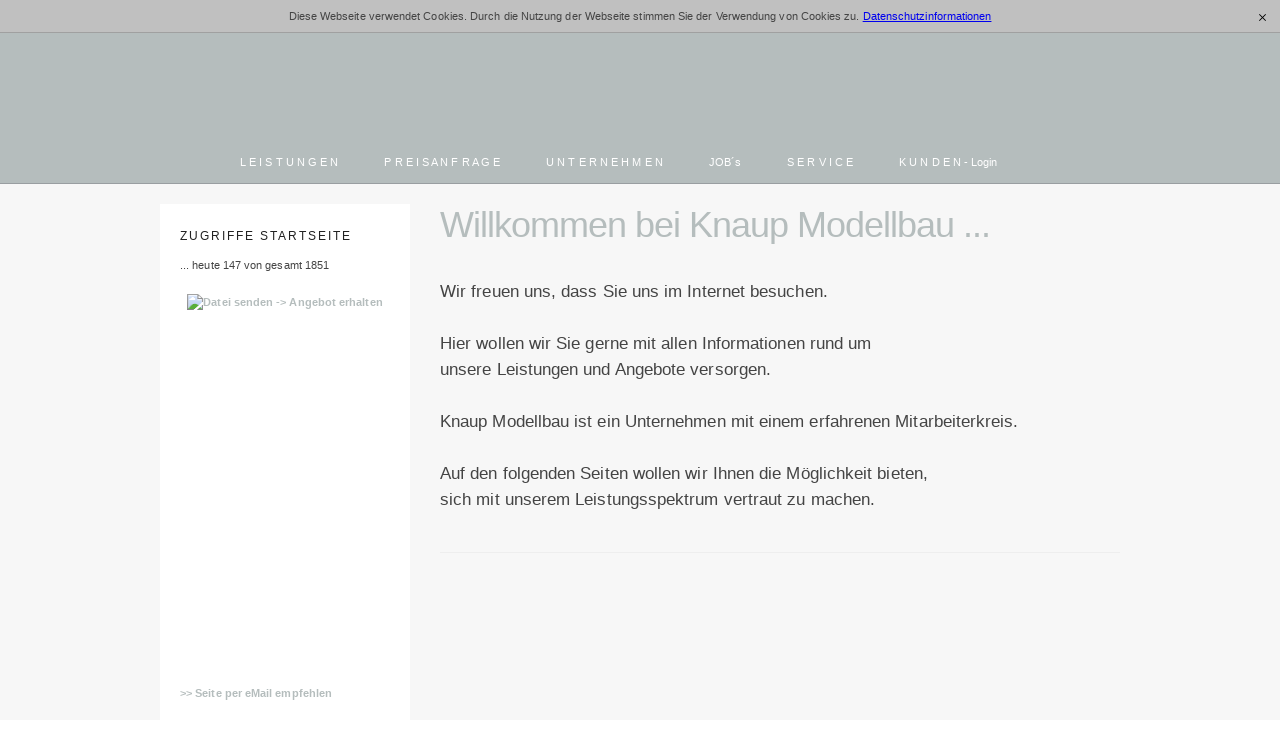

--- FILE ---
content_type: text/html; charset=ISO-8859-1
request_url: http://www.knaup-modellbau.de/
body_size: 30119
content:
<!DOCTYPE html PUBLIC "-//W3C//DTD XHTML 1.0 Transitional//EN" "http://www.w3.org/TR/xhtml1/DTD/xhtml1-transitional.dtd">

<html xmlns="http://www.w3.org/1999/xhtml" xml:lang="de" lang="de">
<head>
<title>Knaup Modellbau GmbH | Tel.02302-205219-0</title>
<meta http-equiv="X-UA-Compatible" content="IE=edge" />
<meta http-equiv="content-language" content="de" />
<meta http-equiv="content-type" content="text/html; charset=ISO-8859-1" />
<meta http-equiv="expires" content="0" />
<meta name="author" content="Knaup Modellbau GmbH | Reinhold Knaup" />
<meta name="description" content="Modellbau fuer die Industrie | CAD Konstruktion + Bearbeitung | CNC Fr&auml;stechnik | Telefon 02302-205219-0" />
<meta name="keywords" lang="de" content="Produktionsmodellbau, Industriemodellbau, Modellbau, Modellbau Gie&szlig;ereitechnik, Auftrag Produktionsmodellbau, Auftrag Industriemodellbau, Auftrag Modellbau, Auftrag Modellbau Gie&szlig;ereitechnik, Industriemodellbau nrw, Industriemodellbau bochum, Hersteller Industriemodellbau, Zubeh&ouml;r Industriemodellbau, Industriemodellbau Ruhrgebiet, Industriemodellbau Knaup, Modellbau Knaup, Knaup Modellbau, Knaup Modellbau GmbH," />
<meta name="generator" content="SIQUANDO Shop 10 (#4349-9969)" />
<link rel="stylesheet" type="text/css" href="./assets/sf.css" />
<link rel="stylesheet" type="text/css" href="./assets/sd.css" />
<link rel="stylesheet" type="text/css" href="./assets/sc.css" />
<link rel="stylesheet" type="text/css" href="./assets/sm.css" />
<link rel="stylesheet" type="text/css" href="./assets/scal.css" />
<link rel="shortcut icon" href="//www.Knaup-Modellbau.de/images/favicon.ico" />
<link rel="canonical" href="http://www.Knaup-Modellbau.de/index.php" />
<script src="./assets/jq.js" type="text/javascript"></script>
<script src="./assets/jqueryflowmenu.js" type="text/javascript"></script>

<script type="text/javascript">

/* <![CDATA[ */

	flowmenu.build("nav");
	
	$(document).ready(function() {
		$("#searchtoggle").mouseenter(function() {
			$("#searchtoggle").css("background-position","112px 0px");
			$("#searchbox").animate({top:0},300, function() {
				$("#searchcriteria").focus();
			});
		});
		
		$("#searchtoggle").click(function() {
			$("#searchcriteria").blur();
			$("#searchbox").animate({top:-60},300, function() {
				$("#searchtoggle").css("background-position","112px 16px");
			});		
		});		
	});
	
/* ]]> */	
	
</script>

</head>

<body>

<div id="cookieNotice"><span>Diese Webseite verwendet Cookies. Durch die Nutzung der Webseite stimmen Sie der Verwendung von Cookies zu.</span> <a href="http://knaup-modellbau.de/security.php">Datenschutzinformationen</a><span id="cookieNoticeCloser" style="display:none" onclick="document.cookie = 'hideCookieNotice=1;path=/;expires=Fri, 31 Dec 9999 23:59:59 GMT';jQuery('#cookieNotice').slideUp()">[x]</span></div><script>
  if(document.cookie.indexOf('hideCookieNotice=1') != -1){
    jQuery('#cookieNotice').hide();
  }
  else{
    jQuery('#cookieNotice').prependTo('body');
    jQuery('#cookieNoticeCloser').show();
  }
</script><style>
  #cookieNotice              {position:relative;background-color:#c0c0c0;border-bottom:solid 1px #a0a0a0;padding:10px;text-align:center}
  #cookieNoticeCloser        {color:transparent;position:absolute;right:10px;width:15px;height:15px;cursor:pointer}
  #cookieNoticeCloser:before {content:'';position:absolute;width:1px;height:9px;background-color:#000000;left:7px;top:3px;transform:rotate(-45deg);-webkit-transform:rotate(-45deg);}
  #cookieNoticeCloser:after  {content:'';position:absolute;width:1px;height:9px;background-color:#000000;left:7px;top:3px;transform:rotate(45deg);-webkit-transform:rotate(45deg);}
</style>
<!-- $Id: google_analytics.ccml 21 2014-06-01 13:09:34Z volker $ -->
<script type="text/javascript">
//<![CDATA[

var gaJsHost = (("https:" == document.location.protocol) ? "https://ssl." : "http://www.");
document.write(unescape("%3Cscript src='" + gaJsHost + "google-analytics.com/ga.js' type='text/javascript'%3E%3C/script%3E"));

//]]>
</script>

<script type="text/javascript">
//<![CDATA[

var pageTracker = _gat._getTracker('UA-30424052-1');
pageTracker._setDomainName("none");  
pageTracker._setAllowLinker(true);
pageTracker._initData();
pageTracker._trackPageview();

//]]>
</script><div id="header">
<div id="headercol">
<h1><span>Knaup Modellbau GmbH</span></h1>

</div>

<ul id="nav">
<li class="home"><a href="./index.php">&nbsp;</a></li>
  <li><a href="./leistungen/index.php">L E I S T U N G E N</a>
      <ul>
          <li><a href="./leistungen/modellbau/index.php">Modellbau</a>
      	  </li>
	      <li><a href="./leistungen/cad-cam-bearbeitung/index.php">CAD-CAM Bearbeitung</a>
      	  </li>
	      <li><a href="./leistungen/3d-scannen-3d-digitalisieren/index.php">3D Scannen</a>
      	  </li>
	      <li><a href="./leistungen/maschinenpark/index.php">Maschinenpark</a>
      	  </li>
		</ul>
    </li>
  <li><a href="./preisanfrage/index.php">P R E I S A N F R A G E</a>
      <ul>
          <li><a href="./preisanfrage/preisanfrage/index.php">Preisanfrage</a>
      	  </li>
	      <li><a href="./preisanfrage/dateiformate/index.php">Dateiformate</a>
      	  </li>
		</ul>
    </li>
  <li><a href="./unternehmen/index.php">U N T E R N E H M E N</a>
      <ul>
          <li><a href="./unternehmen/mitarbeiter/index.php">Mitarbeiter</a>
      	  </li>
	      <li><a href="./unternehmen/galerie/index.php">Galerie</a>
      	  </li>
		</ul>
    </li>
  <li><a href="./jobs/index.php">JOB´s</a>
      <ul>
          <li><a href="./jobs/fachkraefte/index.php">Fachkr&auml;fte gesucht</a>
      	    <ul>
                  <li><a href="./jobs/fachkraefte/modellbaumechaniker/index.php">Modellbaumechaniker/-in ...</a></li>
				</ul>
      	  </li>
	      <li><a href="./jobs/ausbildung/index.php">Freie Ausbildungspl&auml;tze</a>
      	    <ul>
                  <li><a href="./jobs/ausbildung/ausbildung-modellbaumechaniker/index.php">Modellbaumechaniker/-in ...</a></li>
				</ul>
      	  </li>
	      <li><a href="./jobs/praktikum/index.php">Bewerbung zum Praktikum</a>
      	  </li>
		</ul>
    </li>
  <li><a href="./service/index.php">S E R V I C E</a>
      <ul>
          <li><a href="./service/beratung-ansprechpartner/index.php">Beratung &amp; Ansprechpartner</a>
      	  </li>
	      <li><a href="./service/geschaeftszeiten/index.php">Gesch&auml;ftszeiten</a>
      	  </li>
	      <li><a href="./service/routenplaner/index.php">Routenplaner</a>
      	  </li>
	      <li><a href="./service/karte-/index.php">Google Maps</a>
      	  </li>
	      <li><a href="./service/intern/index.php">Intern</a>
      	  </li>
		</ul>
    </li>
  <li><a href="./kunden-login/index.php">K U N D E N - Login</a>
    </li>
 

</ul>
 
</div>
  
<div id="main">
<div id="mainbox">

<div id="sidebarbox">
<div id="sidebartop"></div>
<div id="sidebar">
<h2>Zugriffe Startseite</h2>
<!-- W2DPluginCounter -->
<p>... heute 147 von gesamt 1851</p><script type="text/javascript">document.cookie = "w2dplugincounter042242a0180a4d105=1";</script><br/>
<!-- W2DPluginButton -->
<p align="center"> 
<a target="_self" href="./preisanfrage/index.php"><img style="border: none;" src="./images/btn042242a0171437802.gif" width="205" height="68" alt="Datei senden -&gt; Angebot erhalten" /></a>
</p><br/>
<!-- W2DPluginBanner -->
<!-- Start Absatz Wechselbanner -->
<!--
Projekt: SIQUANDO Web - Plugin Wechselbanner
Autor: Volker Sauer, etor.de
Version: 1.4

Letzte Änderung:
23.12.2009 Beta
26.01.2010 Switch für Sidebar
27.01.2010 Links auf Bilder
11.02.2010 Escaping
28.02.2010 Absatzhöhe Sidebar
05.08.2010 Margin Links und Rechts (TM)
-->

<style type="text/css">
	.rotationbanner_container_side3 {
				padding: 5px;
	}
</style>

<div id="rotationbanner_pluginside3" style="position: relative; height: 150px; width: 210px; margin: 0 0 5px 0;">
			<div id="rotationbanner_container1_side3" class="rotationbanner_container_side3"></div>
		<div style="clear: both;"></div>
</div>

<div id="rotationbanner_stack_side3" style="display: none;">
			<div id="rotationbanner_img1_side3" style="position: absolute">
			<a href="./leistungen/index.php" >				<img alt="" style="border: 0" src="./images/ban042242a017144d0031.jpg" />
			</a>		</div>
			<div id="rotationbanner_img2_side3" style="position: absolute">
			<a href="./service/karte-/index.php" >				<img alt="" style="border: 0" src="./images/ban042242a017144d0032.jpg" />
			</a>		</div>
			<div id="rotationbanner_img3_side3" style="position: absolute">
			<a href="./service/beratung-ansprechpartner/index.php" >				<img alt="" style="border: 0" src="./images/ban042242a017144d0033.jpg" />
			</a>		</div>
			<div id="rotationbanner_img4_side3" style="position: absolute">
			<a href="./unternehmen/index.php" >				<img alt="" style="border: 0" src="./images/ban042242a017144d0034.jpg" />
			</a>		</div>
			<div id="rotationbanner_img5_side3" style="position: absolute">
			<a href="./leistungen/maschinenpark/index.php" >				<img alt="" style="border: 0" src="./images/ban042242a017144d0035.jpg" />
			</a>		</div>
			<div id="rotationbanner_img6_side3" style="position: absolute">
			<a href="./leistungen/maschinenpark/index.php" >				<img alt="" style="border: 0" src="./images/ban042242a017144d0036.jpg" />
			</a>		</div>
			<div id="rotationbanner_img7_side3" style="position: absolute">
			<a href="./leistungen/index.php" >				<img alt="" style="border: 0" src="./images/ban042242a017144d0037.jpg" />
			</a>		</div>
			<div id="rotationbanner_img8_side3" style="position: absolute">
			<a href="./leistungen/maschinenpark/index.php" >				<img alt="" style="border: 0" src="./images/ban042242a017144d0038.jpg" />
			</a>		</div>
			<div id="rotationbanner_img9_side3" style="position: absolute">
			<a href="./leistungen/cad-cam-bearbeitung/index.php" >				<img alt="" style="border: 0" src="./images/ban042242a017144d0039.jpg" />
			</a>		</div>
			<div id="rotationbanner_img10_side3" style="position: absolute">
			<a href="./leistungen/modellbau/index.php" >				<img alt="" style="border: 0" src="./images/ban042242a017144d00310.jpg" />
			</a>		</div>
			<div id="rotationbanner_img11_side3" style="position: absolute">
			<a href="./leistungen/index.php" >				<img alt="" style="border: 0" src="./images/ban042242a017144d00311.jpg" />
			</a>		</div>
			<div id="rotationbanner_img12_side3" style="position: absolute">
			<a href="./leistungen/3d-scannen-3d-digitalisieren/index.php" >				<img alt="" style="border: 0" src="./images/ban042242a017144d00312.jpg" />
			</a>		</div>
			<div id="rotationbanner_img13_side3" style="position: absolute">
			<a href="./leistungen/modellbau/index.php" >				<img alt="" style="border: 0" src="./images/ban042242a017144d00313.jpg" />
			</a>		</div>
			<div id="rotationbanner_img14_side3" style="position: absolute">
			<a href="./leistungen/index.php" >				<img alt="" style="border: 0" src="./images/ban042242a017144d00314.jpg" />
			</a>		</div>
			<div id="rotationbanner_img15_side3" style="position: absolute">
			<a href="./unternehmen/galerie/index.php" >				<img alt="" style="border: 0" src="./images/ban042242a017144d00315.jpg" />
			</a>		</div>
			<div id="rotationbanner_img16_side3" style="position: absolute">
			<a href="./jobs/index.php" >				<img alt="" style="border: 0" src="./images/ban042242a017144d00316.jpg" />
			</a>		</div>
			<div id="rotationbanner_img17_side3" style="position: absolute">
			<a href="./leistungen/maschinenpark/index.php" >				<img alt="" style="border: 0" src="./images/ban042242a017144d00317.jpg" />
			</a>		</div>
			<div id="rotationbanner_img18_side3" style="position: absolute">
			<a href="./unternehmen/index.php" >				<img alt="" style="border: 0" src="./images/ban042242a017144d00318.jpg" />
			</a>		</div>
	</div>

<script type="text/javascript">
//<![CDATA[

/*  */
$('#rotationbanner_pluginside3').height((150 + 10) * 1);
/*  */

// Konfiguration
var ROTATIONBANNER_COLUMNS_side3 = 1;
var ROTATIONBANNER_FADETIME_side3 = 1000;
var ROTATIONBANNER_WAITTIME_side3 = 5000;
var ROTATIONBANNER_RANDOM_side3 = false;
var ROTATIONBANNER_IMGWIDTH_side3 = 200;
var ROTATIONBANNER_IMGHEIGHT_side3 = 150;

// Initialisierung
$('.rotationbanner_container_side3').each(function() {
	$(this).css('width', ROTATIONBANNER_IMGWIDTH_side3 + 'px').css('height', ROTATIONBANNER_IMGHEIGHT_side3 + 'px');
});
var rotationbanner_column_side3 = 1;
var rotationbanner_count_side3 = $('#rotationbanner_stack_side3 div').get().length;
var rotationbanner_displayid_side3 = new Array();
var rotationbanner_displayimg_side3 = new Array();
var rotationbanner_img_side3 = ROTATIONBANNER_RANDOM_side3 ? Math.ceil(Math.random() * rotationbanner_count_side3) : 1;

var rotationbanner_id_side3 = rotationbanner_count_side3 + 1;

// Animation
function rotationbanner_do_side3(start) {
	$('#rotationbanner_stack_side3 div').eq(rotationbanner_img_side3 - 1).
			clone().appendTo('#rotationbanner_container' + rotationbanner_column_side3 + '_side3').
			attr('id', 'rotationbanner_id' + rotationbanner_id_side3 + '_side3').hide().
			fadeIn(start ? 0 : ROTATIONBANNER_FADETIME_side3).queue(function() {
		if (rotationbanner_displayid_side3[rotationbanner_column_side3])
			$('#rotationbanner_id' + rotationbanner_displayid_side3[rotationbanner_column_side3] +  '_side3').remove();

		rotationbanner_displayid_side3[rotationbanner_column_side3] = rotationbanner_id_side3;
		rotationbanner_displayimg_side3[rotationbanner_column_side3] = rotationbanner_img_side3;
		rotationbanner_id_side3++;
		rotationbanner_column_side3++;
		if (rotationbanner_column_side3 > ROTATIONBANNER_COLUMNS_side3)
			rotationbanner_column_side3 = 1;

		if (ROTATIONBANNER_RANDOM_side3) {
			do {
				rotationbanner_img_side3 = Math.ceil(Math.random() * rotationbanner_count_side3);
			} while(jQuery.inArray(rotationbanner_img_side3, rotationbanner_displayimg_side3) != -1)
		} else {
			rotationbanner_img_side3++;
			if (rotationbanner_img_side3 > rotationbanner_count_side3)
				rotationbanner_img_side3 = 1;
		}
		$(this).dequeue();
	});
}

// Animagtion starten
if (rotationbanner_count_side3 >= ROTATIONBANNER_COLUMNS_side3 || !ROTATIONBANNER_RANDOM) {
	for (var i = 0; i < ROTATIONBANNER_COLUMNS_side3; i++)
		rotationbanner_do_side3(true);
	setInterval('rotationbanner_do_side3(false)', ROTATIONBANNER_WAITTIME_side3);
}

//]]>
</script>
<!-- Ende Absatz Photodeck -->
<br/>
<!-- W2DPluginBanner -->
<!-- Start Absatz Wechselbanner -->
<!--
Projekt: SIQUANDO Web - Plugin Wechselbanner
Autor: Volker Sauer, etor.de
Version: 1.4

Letzte Änderung:
23.12.2009 Beta
26.01.2010 Switch für Sidebar
27.01.2010 Links auf Bilder
11.02.2010 Escaping
28.02.2010 Absatzhöhe Sidebar
05.08.2010 Margin Links und Rechts (TM)
-->

<style type="text/css">
	.rotationbanner_container_side4 {
				padding: 5px;
	}
</style>

<div id="rotationbanner_pluginside4" style="position: relative; height: 150px; width: 210px; margin: 0 0 5px 0;">
			<div id="rotationbanner_container1_side4" class="rotationbanner_container_side4"></div>
		<div style="clear: both;"></div>
</div>

<div id="rotationbanner_stack_side4" style="display: none;">
			<div id="rotationbanner_img1_side4" style="position: absolute">
			<a href="./leistungen/modellbau/index.php" >				<img alt="" style="border: 0" src="./images/ban042242a094013ad0a1.jpg" />
			</a>		</div>
			<div id="rotationbanner_img2_side4" style="position: absolute">
			<a href="./leistungen/modellbau/index.php" >				<img alt="" style="border: 0" src="./images/ban042242a094013ad0a2.jpg" />
			</a>		</div>
			<div id="rotationbanner_img3_side4" style="position: absolute">
			<a href="./leistungen/cad-cam-bearbeitung/index.php" >				<img alt="" style="border: 0" src="./images/ban042242a094013ad0a3.jpg" />
			</a>		</div>
			<div id="rotationbanner_img4_side4" style="position: absolute">
			<a href="./leistungen/modellbau/index.php" >				<img alt="" style="border: 0" src="./images/ban042242a094013ad0a4.jpg" />
			</a>		</div>
			<div id="rotationbanner_img5_side4" style="position: absolute">
			<a href="./leistungen/index.php" >				<img alt="" style="border: 0" src="./images/ban042242a094013ad0a5.jpg" />
			</a>		</div>
			<div id="rotationbanner_img6_side4" style="position: absolute">
			<a href="./leistungen/index.php" >				<img alt="" style="border: 0" src="./images/ban042242a094013ad0a6.jpg" />
			</a>		</div>
			<div id="rotationbanner_img7_side4" style="position: absolute">
			<a href="./leistungen/3d-scannen-3d-digitalisieren/index.php" >				<img alt="" style="border: 0" src="./images/ban042242a094013ad0a7.jpg" />
			</a>		</div>
			<div id="rotationbanner_img8_side4" style="position: absolute">
			<a href="./leistungen/index.php" >				<img alt="" style="border: 0" src="./images/ban042242a094013ad0a8.jpg" />
			</a>		</div>
			<div id="rotationbanner_img9_side4" style="position: absolute">
			<a href="./leistungen/index.php" >				<img alt="" style="border: 0" src="./images/ban042242a094013ad0a9.jpg" />
			</a>		</div>
			<div id="rotationbanner_img10_side4" style="position: absolute">
			<a href="./leistungen/3d-scannen-3d-digitalisieren/index.php" >				<img alt="" style="border: 0" src="./images/ban042242a094013ad0a10.jpg" />
			</a>		</div>
			<div id="rotationbanner_img11_side4" style="position: absolute">
			<a href="./leistungen/3d-scannen-3d-digitalisieren/index.php" >				<img alt="" style="border: 0" src="./images/ban042242a094013ad0a11.jpg" />
			</a>		</div>
			<div id="rotationbanner_img12_side4" style="position: absolute">
			<a href="./leistungen/index.php" >				<img alt="" style="border: 0" src="./images/ban042242a094013ad0a12.jpg" />
			</a>		</div>
			<div id="rotationbanner_img13_side4" style="position: absolute">
			<a href="./leistungen/3d-scannen-3d-digitalisieren/index.php" >				<img alt="" style="border: 0" src="./images/ban042242a094013ad0a13.jpg" />
			</a>		</div>
			<div id="rotationbanner_img14_side4" style="position: absolute">
			<a href="./leistungen/3d-scannen-3d-digitalisieren/index.php" >				<img alt="" style="border: 0" src="./images/ban042242a094013ad0a14.jpg" />
			</a>		</div>
			<div id="rotationbanner_img15_side4" style="position: absolute">
			<a href="./leistungen/modellbau/index.php" >				<img alt="" style="border: 0" src="./images/ban042242a094013ad0a15.jpg" />
			</a>		</div>
	</div>

<script type="text/javascript">
//<![CDATA[

/*  */
$('#rotationbanner_pluginside4').height((150 + 10) * 1);
/*  */

// Konfiguration
var ROTATIONBANNER_COLUMNS_side4 = 1;
var ROTATIONBANNER_FADETIME_side4 = 1000;
var ROTATIONBANNER_WAITTIME_side4 = 2000;
var ROTATIONBANNER_RANDOM_side4 = false;
var ROTATIONBANNER_IMGWIDTH_side4 = 200;
var ROTATIONBANNER_IMGHEIGHT_side4 = 150;

// Initialisierung
$('.rotationbanner_container_side4').each(function() {
	$(this).css('width', ROTATIONBANNER_IMGWIDTH_side4 + 'px').css('height', ROTATIONBANNER_IMGHEIGHT_side4 + 'px');
});
var rotationbanner_column_side4 = 1;
var rotationbanner_count_side4 = $('#rotationbanner_stack_side4 div').get().length;
var rotationbanner_displayid_side4 = new Array();
var rotationbanner_displayimg_side4 = new Array();
var rotationbanner_img_side4 = ROTATIONBANNER_RANDOM_side4 ? Math.ceil(Math.random() * rotationbanner_count_side4) : 1;

var rotationbanner_id_side4 = rotationbanner_count_side4 + 1;

// Animation
function rotationbanner_do_side4(start) {
	$('#rotationbanner_stack_side4 div').eq(rotationbanner_img_side4 - 1).
			clone().appendTo('#rotationbanner_container' + rotationbanner_column_side4 + '_side4').
			attr('id', 'rotationbanner_id' + rotationbanner_id_side4 + '_side4').hide().
			fadeIn(start ? 0 : ROTATIONBANNER_FADETIME_side4).queue(function() {
		if (rotationbanner_displayid_side4[rotationbanner_column_side4])
			$('#rotationbanner_id' + rotationbanner_displayid_side4[rotationbanner_column_side4] +  '_side4').remove();

		rotationbanner_displayid_side4[rotationbanner_column_side4] = rotationbanner_id_side4;
		rotationbanner_displayimg_side4[rotationbanner_column_side4] = rotationbanner_img_side4;
		rotationbanner_id_side4++;
		rotationbanner_column_side4++;
		if (rotationbanner_column_side4 > ROTATIONBANNER_COLUMNS_side4)
			rotationbanner_column_side4 = 1;

		if (ROTATIONBANNER_RANDOM_side4) {
			do {
				rotationbanner_img_side4 = Math.ceil(Math.random() * rotationbanner_count_side4);
			} while(jQuery.inArray(rotationbanner_img_side4, rotationbanner_displayimg_side4) != -1)
		} else {
			rotationbanner_img_side4++;
			if (rotationbanner_img_side4 > rotationbanner_count_side4)
				rotationbanner_img_side4 = 1;
		}
		$(this).dequeue();
	});
}

// Animagtion starten
if (rotationbanner_count_side4 >= ROTATIONBANNER_COLUMNS_side4 || !ROTATIONBANNER_RANDOM) {
	for (var i = 0; i < ROTATIONBANNER_COLUMNS_side4; i++)
		rotationbanner_do_side4(true);
	setInterval('rotationbanner_do_side4(false)', ROTATIONBANNER_WAITTIME_side4);
}

//]]>
</script>
<!-- Ende Absatz Photodeck -->
<br/>
  
	
	
<img src="./images/qr-code_vcard-knaup-modellbau-gmbh_sbp.jpg" width="210" height="210" alt="" border="0"/>	
<br/>
<p><script language="JavaScript">
document.write("<a href='mailto:?subjekt=Seitenempfehlung&body=");
document.write("Knaup Modellbau GmbH | Eine sehr interessante Seite >> ");
document.write(location.href);
document.write("'>>> Seite per eMail empfehlen</a>");
</script></p><br/>
</div>
<div id="sidebarbottom"></div>
</div>

<div id="content">

<h1>Willkommen bei Knaup Modellbau ...</h1>
<p style="font-size: 150%;" ><br/>Wir freuen uns, dass Sie uns im Internet besuchen. <br/><br/>Hier wollen wir Sie gerne mit allen Informationen rund um <br/>unsere Leistungen und Angebote versorgen. <br/><br/>Knaup Modellbau ist ein Unternehmen mit einem erfahrenen Mitarbeiterkreis. <br/><br/>Auf den folgenden Seiten wollen wir Ihnen die M&ouml;glichkeit bieten, <br/>sich mit unserem Leistungsspektrum vertraut zu machen. <br/><br/></p>
<div class="line"></div><!-- W2DPluginBanner -->
<!-- Start Absatz Wechselbanner -->
<!--
Projekt: SIQUANDO Web - Plugin Wechselbanner
Autor: Volker Sauer, etor.de
Version: 1.4

Letzte Änderung:
23.12.2009 Beta
26.01.2010 Switch für Sidebar
27.01.2010 Links auf Bilder
11.02.2010 Escaping
28.02.2010 Absatzhöhe Sidebar
05.08.2010 Margin Links und Rechts (TM)
-->

<style type="text/css">
	.rotationbanner_container_para2 {
				float: left;
				padding: 5px;
	}
</style>

<div id="rotationbanner_pluginpara2" style="position: relative; height: 223px; width: 680px; margin: 0 0 5px 0;">
			<div id="rotationbanner_container1_para2" class="rotationbanner_container_para2"></div>
		<div style="clear: both;"></div>
</div>

<div id="rotationbanner_stack_para2" style="display: none;">
			<div id="rotationbanner_img1_para2" style="position: absolute">
			<a href="./leistungen/index.php" >				<img alt="" style="border: 0" src="./images/ban042242a023115dc051.jpg" />
			</a>		</div>
			<div id="rotationbanner_img2_para2" style="position: absolute">
			<a href="./leistungen/maschinenpark/index.php" >				<img alt="" style="border: 0" src="./images/ban042242a023115dc052.jpg" />
			</a>		</div>
			<div id="rotationbanner_img3_para2" style="position: absolute">
			<a href="./preisanfrage/index.php" >				<img alt="" style="border: 0" src="./images/ban042242a023115dc053.jpg" />
			</a>		</div>
			<div id="rotationbanner_img4_para2" style="position: absolute">
			<a href="./preisanfrage/dateiformate/index.php" >				<img alt="" style="border: 0" src="./images/ban042242a023115dc054.jpg" />
			</a>		</div>
			<div id="rotationbanner_img5_para2" style="position: absolute">
			<a href="./service/index.php" >				<img alt="" style="border: 0" src="./images/ban042242a023115dc055.jpg" />
			</a>		</div>
			<div id="rotationbanner_img6_para2" style="position: absolute">
			<a href="./unternehmen/index.php" >				<img alt="" style="border: 0" src="./images/ban042242a023115dc056.jpg" />
			</a>		</div>
	</div>

<script type="text/javascript">
//<![CDATA[

/*  */
$('#rotationbanner_pluginpara2').height((223 + 10));
/*  */

// Konfiguration
var ROTATIONBANNER_COLUMNS_para2 = 1;
var ROTATIONBANNER_FADETIME_para2 = 1000;
var ROTATIONBANNER_WAITTIME_para2 = 8000;
var ROTATIONBANNER_RANDOM_para2 = false;
var ROTATIONBANNER_IMGWIDTH_para2 = 670;
var ROTATIONBANNER_IMGHEIGHT_para2 = 223;

// Initialisierung
$('.rotationbanner_container_para2').each(function() {
	$(this).css('width', ROTATIONBANNER_IMGWIDTH_para2 + 'px').css('height', ROTATIONBANNER_IMGHEIGHT_para2 + 'px');
});
var rotationbanner_column_para2 = 1;
var rotationbanner_count_para2 = $('#rotationbanner_stack_para2 div').get().length;
var rotationbanner_displayid_para2 = new Array();
var rotationbanner_displayimg_para2 = new Array();
var rotationbanner_img_para2 = ROTATIONBANNER_RANDOM_para2 ? Math.ceil(Math.random() * rotationbanner_count_para2) : 1;

var rotationbanner_id_para2 = rotationbanner_count_para2 + 1;

// Animation
function rotationbanner_do_para2(start) {
	$('#rotationbanner_stack_para2 div').eq(rotationbanner_img_para2 - 1).
			clone().appendTo('#rotationbanner_container' + rotationbanner_column_para2 + '_para2').
			attr('id', 'rotationbanner_id' + rotationbanner_id_para2 + '_para2').hide().
			fadeIn(start ? 0 : ROTATIONBANNER_FADETIME_para2).queue(function() {
		if (rotationbanner_displayid_para2[rotationbanner_column_para2])
			$('#rotationbanner_id' + rotationbanner_displayid_para2[rotationbanner_column_para2] +  '_para2').remove();

		rotationbanner_displayid_para2[rotationbanner_column_para2] = rotationbanner_id_para2;
		rotationbanner_displayimg_para2[rotationbanner_column_para2] = rotationbanner_img_para2;
		rotationbanner_id_para2++;
		rotationbanner_column_para2++;
		if (rotationbanner_column_para2 > ROTATIONBANNER_COLUMNS_para2)
			rotationbanner_column_para2 = 1;

		if (ROTATIONBANNER_RANDOM_para2) {
			do {
				rotationbanner_img_para2 = Math.ceil(Math.random() * rotationbanner_count_para2);
			} while(jQuery.inArray(rotationbanner_img_para2, rotationbanner_displayimg_para2) != -1)
		} else {
			rotationbanner_img_para2++;
			if (rotationbanner_img_para2 > rotationbanner_count_para2)
				rotationbanner_img_para2 = 1;
		}
		$(this).dequeue();
	});
}

// Animagtion starten
if (rotationbanner_count_para2 >= ROTATIONBANNER_COLUMNS_para2 || !ROTATIONBANNER_RANDOM) {
	for (var i = 0; i < ROTATIONBANNER_COLUMNS_para2; i++)
		rotationbanner_do_para2(true);
	setInterval('rotationbanner_do_para2(false)', ROTATIONBANNER_WAITTIME_para2);
}

//]]>
</script>
<!-- Ende Absatz Photodeck -->
<p style="" ><br/></p>
<!-- W2DPluginSmartphone -->
<script type="text/javascript">	
/* <![CDATA[ */

	if ((typeof w2dsmartphone) != 'function') {
		function w2dsmartphone(currentSite, force, ipad, forwardurl, desktopurl, mobileurl){
			var userAgentId = window.navigator.userAgent.toLowerCase();
			
			if ((userAgentId.indexOf('iphone') != -1) || (userAgentId.indexOf('ipod') != -1) || ((userAgentId.indexOf('ipad') != -1) && ipad) || (userAgentId.indexOf('android') != -1)) {
				if (force) {
					if (currentSite != 1) {
						window.location.replace(mobileurl);
					}
				}
				else {
					var preferredSite = 0;
					var now = new Date();
					var expire = new Date(now.getTime() + 60 * 60 * 24 * 365);
					var expireString = expire.toGMTString();
					
					if (window.location.search.indexOf('w2dsmartphone=force') != -1) {
						document.cookie = 'w2dsmartphone=' + ((currentSite == 1) ? 'mobile' : 'desktop') + '; path=/; expires=' + expireString;
						preferredSite = currentSite;
					}
					else {
						if ((document.cookie.indexOf('w2dsmartphone=mobile') != -1)) {
							preferredSite = 1;
						}
						
						if ((document.cookie.indexOf('w2dsmartphone=desktop') != -1)) {
							preferredSite = 2;
						}
					}
					
					if (preferredSite == 0) {
						window.location.replace(forwardurl);
					}
					else {
						if (currentSite != preferredSite) {
							window.location.replace((preferredSite == 1) ? mobileurl : desktopurl);
						}
						else {
							document.write('<p>');
							if (currentSite == 1) {
								document.write("Diese Version der Website wurde für Smartphones optimiert.");
							}
							else {
								document.write("Sie betrachten die Standardversion der Website.");
							}
							document.write(' <a id="w2dsmartphonedesktop" class="s2d" href="' + forwardurl + '">Anderen Darstellungmodus wählen.</a>');
							document.write('</p>');
						}
					}
				}
			}
		}
	}

	w2dsmartphone(2, false, true, "./442250a0d60d28902.html", "./index.php" , "./mobile/smartphone/index.php");
/* ]]> */
</script><div id="more">

<a target="_blank" href="./printable/index.php">Druckbare Version</a><br />
</div></div>

<div style="clear: both;"></div>

</div>

</div>

<div id="footer">

<a href="./index.php">Startseite</a>
 &nbsp;&bull;&nbsp; <a href="./impressum.php">Impressum</a> &nbsp;&bull;&nbsp; <a href="./kontakt.php">Kontakt</a> &nbsp;&bull;&nbsp; <a href="./sitemap.php">Sitemap</a> &nbsp;&bull;&nbsp; <a href="./security.php">Datenschutz</a> &nbsp;&bull;&nbsp; <a href="./disclaimer.php">Haftungsausschluss</a><br/><br/>
Knaup Modellbau GmbH | Meisterbetrieb | Schleiermacherstr. 24 - 26 | D-58453 Witten<br/>Tel. 023 02 - 20 52 19 - 0 | Fax 023 02 - 20 52 19 - 11 | info@Knaup-Modellbau.de | www.Knaup-Modellbau.de<br/>Inhaber &amp; Gesch&auml;ftsf&uuml;hrer: Reinhold Knaup | HRB 11497 Bochum | USt.ID: DE 157302459</div>

</body>
</html>


--- FILE ---
content_type: text/css
request_url: http://www.knaup-modellbau.de/assets/sf.css
body_size: 599
content:
HTML, BODY, TD, INPUT {
	font-family : Verdana, Arial, Helvetica, sans-serif;
	font-size: 11px;
}

/** Für Formulare und Shopseiten **/

/* Schriftart für Formulartabellen und Formularelemente */
table.formtab td,
table.formtab input,
table.formtab select,
table.formtab textarea {
	font-family : Verdana, Arial, Helvetica, sans-serif;
	font-size: 11px;
}


--- FILE ---
content_type: text/css
request_url: http://www.knaup-modellbau.de/assets/sd.css
body_size: 2648
content:
body {
	padding: 0px;
	margin: 0;
	background-color: #ffffff;
	color: #444444;
	letter-spacing:0.075px;
}

#plaintext {
	position: absolute;
	top: 5px;
	left: 5px;
	display: block;
	color: #999EA1;
	font-size: 11px;
	text-decoration: none;
}

#header {
	width: 100%;
	background-color: #B5BDBD;
	position: relative;
	z-index: 200;
}

#headercol {
	position: relative;
	width: 960px;
	height: 100px;
		margin: 0 auto;
	}

#searchbox {
	position: absolute;
	width: 300px;
	height: 90px;
	left: 660px;
	top: -60px;
	background: url(../images/psearchback.gif) no-repeat;
}

#searchcriteria {
	position: absolute;
	top: 19px;
	left: 22px;
	width: 218px;
	border: 0;
	outline: 0;
	background: #ffffff;
}

#searchsubmit {
	position: absolute;
	top: 17px;
	left: 258px;
	width: 24px;
	height: 24px;
}

#searchtoggle {
	position: absolute;
	display: block;
	top: 63px;
	left: 160px;
	width: 128px;
	height: 16px;
	color: #ffffff;
	cursor: pointer;
	background: url(../images/psearchclode.gif) no-repeat 114px 16px;
}

#header h1 {
	display: block;
	padding: 0;
	margin: 0;
	width: 960px;
	height: 100px;
	background: url(../images/s2dlogo.jpg) no-repeat;
}

#header h1 span {
	display: none;
}


#main {
	width: 100%;
	border-top: 1px solid #999EA1;
	background-color: #f7f7f7;
}

#mainbox {
	width: 960px;
	padding: 20px 0;
		margin: 0 auto;
	}

#sidebarbox {
		float: left;
		width: 250px;
	background: #ffffff url(../images/psidebarback.gif) repeat-y;	
}

#sidebartop {
	width: 250px;
	height: 10px;
	background: #ffffff url(../images/psidebar.gif) no-repeat 0 0;	
	font-size: 1px;
}

#sidebarbottom {
	width: 250px;
	height: 10px;
	background: #ffffff url(../images/psidebar.gif) no-repeat 0 -10px;	
	font-size: 1px;
}

#sidebar {
	padding: 10px 20px;
}

#content {
		float: right;
		width: 680px;
}

#breadcrumbs {
	text-align: right;
	padding-bottom: 4px;
}

#breadcrumbs a {
	color: #444444 !important;
	font-weight: normal !important;
}

#breadcrumbs a:hover {
	text-decoration: none !important;
	color: #B5BDBD !important;
}


#footer {
	border-top: 1px solid #e0e0e0;
	width: auto;
	padding: 20px;
	background-color: #ffffff;
		text-align: center;
		color: #444444;
}

#footer a {
	color: #444444;
	text-decoration: none;
}

#footer a:hover {
	color: #B5BDBD;
}

--- FILE ---
content_type: text/css
request_url: http://www.knaup-modellbau.de/assets/sc.css
body_size: 6148
content:
/* Content und Sidebar-Elemente */

#content .line {
	height: 1px;
	background-color: #eeeeee;
	border: 0;
	padding: 0;
	margin: 10px 0 30px 0;
	overflow: hidden;
}

#content p.emphasizeleft {
	border-left: 8px solid #B5BDBD;
	padding-left: 12px;
}

#content p.emphasizeright {
	border-right: 8px solid #B5BDBD;
	padding-right: 12px;
}

a.iconlink {
	padding-left: 17px;
	display: inline-block;
	white-space: nowrap;
	background-repeat : no-repeat;
	background-position : 0 2px;
}

a.iconlink2 {background-image: url(../images/piconfile.gif)}
a.iconlink3 {background-image: url(../images/piconexe.gif)}
a.iconlink4 {background-image: url(../images/piconmovie.gif)}
a.iconlink5 {background-image: url(../images/piconsound.gif)}
a.iconlink6 {background-image: url(../images/piconpdf.gif)}
a.iconlink7 {background-image: url(../images/picontext.gif)}
a.iconlink8 {background-image: url(../images/piconzip.gif)}

#content .w2dptablinks {
	padding: 12px 0 0 0;
	border-bottom: 1px solid #B5BDBD;
	margin-bottom: 10px;
	
}
#content .w2dptablinks a {
	font-weight: normal;
	padding: 4px 10px;
	display: block;
	float: left;
	margin-right: 3px;
	background-color: #999EA1;
	color: #ffffff;
	text-decoration: none;
	outline: none;
}
#content .w2dptablinks a.w2dptabsel {background-color: #B5BDBD;}
#content .w2dptablinks a:hover {text-decoration: none;}

#content h1 {
	font-size: 36px;
	font-weight : normal;
	margin: 0px;
	padding: 0px 0px 2px 0px;
	color: #B5BDBD;
	letter-spacing: -1px;
}

#content h2, #sidebar h2 {
	margin: 0;
	padding: 5px 0 10px 0;
	text-transform: uppercase;
	letter-spacing: 2px;
	font-size: 110%;
	font-weight: normal;
	color: #222222;
}

#content h3 {
	font-size: 100%;
	font-weight: bold;
	margin: 0px;
	padding: 2px 0px 2px 0px;
}

#content p, #sidebar p {
	margin: 0px;
	padding: 4px 0px 4px 0px;
	line-height: 160%;
}

#content a, #sidebar a {
	text-decoration: none;
	font-weight: bold;
	color: #B5BDBD;
}

#content a:hover, #sidebar a:hover {
	text-decoration: underline;
}

#content .sidepictureright {
	float: right;
	padding: 0px 0px 0px 10px;
	margin: 0px 0px 10px 10px;
	width: 160px;
}

#content .sidepictureleft {
	float: left;
	padding: 0px 10px 0px 0px;
	margin: 0px 10px 10px 0px;
	width: 160px;
}


#content .clearer {
	clear: both;
}

#more {
	margin: 0px;
	padding: 20px 0px 20px 0px;
	text-align: right;
}

/* Liste */

#content ul, #sidebar ul {
	list-style: none;
	padding: 0px;
	margin: 6px 0px 6px 10px;
}

#content li, #sidebar li {
	padding: 2px 0px 2px 16px;
	line-height: 160%;
	background: url(../images/pbull.gif) no-repeat top left;
}

/* Tabelle */


#content table.cells {
	border: 1px solid #e0e0e0;
	border-collapse: collapse;
	border-spacing: 0px;
	background-color: #ffffff;
}

#content td.cell {
	border: 1px solid #e0e0e0;
	padding: 4px;
	border-collapse:collapse;
}

#content td.headercell {
	color: #eeeeee;
	padding: 4px;
	font-weight: bold;
	background-color: #444444;
}

/* Teaser */

div.teaserelement {
	float: left;
	padding: 0px 0px 0px 20px;
	margin: 0px;
}

div.teaser {
	margin: 0px;
	padding: 2px 0px 2px 0px;
}

div.teaserpicture {
	float: right;
	padding: 0px;
	margin: 0px 0px 10px 10px;
	border: none;
}

p.teasertext {
	margin: 0px;
	padding: 4px 0px 4px 0px;
}

.teasernav {
	clear: both;
	padding: 2px 0px 2px 0px;
	margin: 0px;
	text-align: center;
}

.teasernav a {
	font-weight: normal !important;
}

/* Absatztype Formular */

input.box {
	border : 1px solid #e0e0e0;
	width: 328px;
	vertical-align: top;
	padding: 1px;
	margin: 0px 0px 10px 0px;
}

form.formular textarea  {
	border : 1px solid #e0e0e0;
	width: 328px;
	height: 200px;
	vertical-align: top;
	padding: 1px;
	margin: 0px 0px 10px 0px;
}

form.formular .formcaption {
	width: 200px;
	line-height: 200%;
	float: left;
	clear: left;
}

form.formular .formnote {
	color: #444444;
	line-height: 160%;
	padding: 2px 0px 10px 204px !important;
}

.buttoncaption {
	line-height: 200%;
}


/* Plugin-Styles */

P.s2d  {
	font-size: 180%;
	color: #B5BDBD;
	font-weight : bold;
	margin: 0px;
	padding: 2px 0px 2px 0px;
	line-height: 200%;
}

P.s2dsmall  {
	font-size: 80%;
}


/** Für Formulare und Shopseiten **/

/* Rahmen und Farbe Formularelemente */
table.formtab select.tx,
table.formtab input.tx,
table.formtab textarea.tx {
	border: 1px solid #e0e0e0;
}

/* Weitere Styledefinitionen für Formularelemente */
/* Rahmen und Farbe Formularelemente Highlight */
table.formtab select.txh,
table.formtab input.txh,
table.formtab textarea.txh,
table.formtab td.txh,
table.formtab table.txh {
	border: 1px solid #A70C0C;
	background-color: #F5E5E5;
}

/* Tabellenbreite */
table.pluginwidth {
	width: 680px;
	margin: auto;
}

table.completewidth, td.completewidth {
	width: 100%;
}

/* Breite der Formularfelder */
table.formtab input.tx,
table.formtab input.txh,
table.formtab textarea.tx,
table.formtab textarea.txh {
	width: 340px;
}

/* Hoehe der Formularfelder */
table.formtab textarea.tx,
table.formtab textarea.txh {
	height: 136px;
}

/* Farbeliche Anzeige von Fehlermeldungen, immer identisch */
table.formtab td.h, p.h {
	color: #A70C0C;
	font-weight: bold;
	text-align: center;
}

/* Focus und Mausover von Formularelementen, immer identisch */
/*
table.formtab textarea:focus,
table.formtab textarea:hover,
table.formtab select:focus,
table.formtab select:hover,
table.formtab input:focus,
table.formtab input:hover {
	background-color: #FFFFFF;
} */

/* Innenabstand von Formularelementen und Tabellenzellen, immer identisch */
table.formtab input,
table.formtab textarea,
table.formtab td {
	padding-left: 3px;
	padding-right: 3px;
	margin: 0px;
}


--- FILE ---
content_type: text/css
request_url: http://www.knaup-modellbau.de/assets/sm.css
body_size: 1976
content:
ul#nav li.over ul, 
ul#nav li.over li.over ul { 
	display: block; 
}

ul#nav li.over ul ul {
	display: none; 
}


ul#nav {
	padding: 0;
		margin: auto;
		list-style: none;
	z-index: 200;
}

ul#nav ul {
	padding: 0;
	margin: auto;
	list-style: none;
}


ul#nav {
	width: 960px;
	height: 50px;
	background: url(../images/pnavback.gif) no-repeat;
}

ul#nav li {
  float: left;
  position: relative;
  z-index: 210;
}

ul#nav li li {
	float: left;
	width: 200px;
}

ul#nav li a {
	padding: 22px 20px 14px 20px;
	display: block;
	color: #ffffff;
	background: url(../images/pnav.gif) 100% 0;
	text-decoration: none;
	line-height: 14px;
}

ul#nav li.over a {
	background-position: 100% -50px;
}

ul#nav li.home a {
	background: url(../images/pnavhome.gif) 0 0;
	width: 20px;
}

ul#nav li.home a:hover {
	background-position: 0 -50px;
}


ul#nav li.more a {
	background-image: url(../images/pnavmore.gif);
	padding-right: 26px;
}

ul#nav li.more li.more a {
	background-image: url(../images/pmore.gif);
	background-position: right center;
	background-repeat: no-repeat;
}

ul#nav li.more li.more li a
{
	background-image: none;
}

ul#nav ul {
	display: none;
	position: absolute; 
	width: 200px;
	top: 50px;
	left: 0;
	border: 1px solid #999EA1;
}

ul#nav ul ul {
	top: -1px;
	left: 200px;
}

ul#nav li li a, 
ul#nav li.more li a {
	display: block;
	line-height: 14px;
	height: 14px;
	padding: 14px 16px;
	color: #ffffff;
    background: none #B5BDBD;
	text-decoration: none;
}

ul#nav li li a:hover,
ul#nav li li.over li a:hover,
ul#nav li li.over a
{
	background-color: #999EA1;
}

ul#nav li li.over li a {
    background: none #B5BDBD;
}
